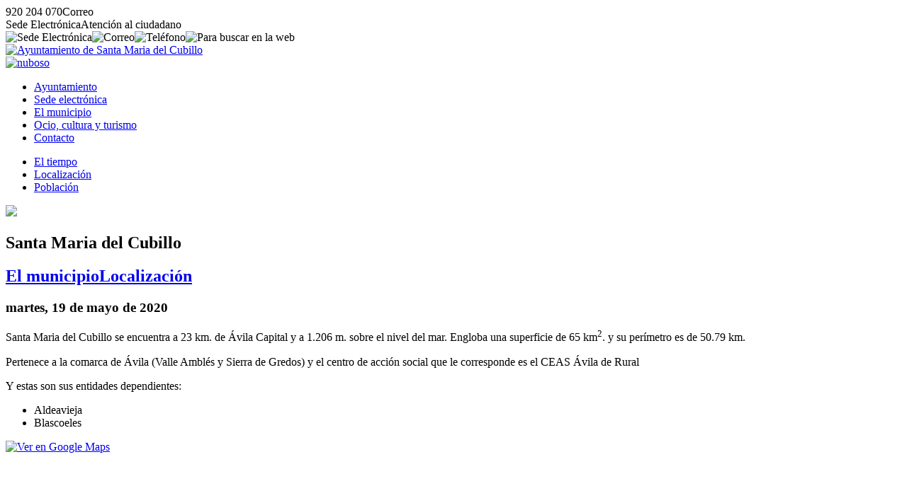

--- FILE ---
content_type: text/html; charset=UTF-8
request_url: https://www.santamariadelcubillo.es/municipio/localizacion
body_size: 3567
content:
<!DOCTYPE html><html lang="es"><head><title>Localizaci&oacute;n del municipio - Ayto. Santa Maria del Cubillo (&Aacute;vila)</title><meta charset="utf-8" /><meta name="viewport" content="width=device-width, initial-scale=1.0" /><meta http-equiv="X-UA-Compatible" content="IE=edge,chrome=1" /><meta http-equiv="Content-Language" content="es" /><meta name="distribution" content="global" /><meta name="Robots" content="all" /><meta name="autor" content="Dpto. de Inform&aacute;tica de la Diputaci&oacute;n de &Aacute;vila 2020-0.2b" /><meta name="description" content="La Diputaci&oacute;n de &Aacute;vila ha puesto a disposici&oacute;n de los municipios de la provincia de &Aacute;vila un modelo plantilla de p&aacute;gina web para aquellos ayuntamientos que carecen de medios propios o que desean usar este modelo" /><meta name="keywords" content="municipio abulense, localidad, pueblo, avila, provincia de avila, turismo rural, rural, campo, vida, naturaleza, tranquilidad, tradiciones, descanso, sosiego" /><base href="https://www.santamariadelcubillo.es/" /><!-- twitter card --><meta name="twitter:card" content="summary_large_image" /><meta name="twitter:site" content="@dipuavila" /><meta name="twitter:creator" content="@dipuavila" /><meta name="twitter:title" content="Localizaci&oacute;n del municipio" /><meta name="twitter:domain" content="santamariadelcubillo" /><meta name="twitter:image" content="https://www.santamariadelcubillo.es/fotos/municipio/med/localizacion.jpg" /><meta name="twitter:image:src" content="https://www.santamariadelcubillo.es/fotos/municipio/med/localizacion.jpg" /><meta name="twitter:image:alt" content="Localizaci&oacute;n del municipio" /><meta name="twitter:url" content="https://www.santamariadelcubillo.es/" /><!-- comun // marcado Open Graph --><meta property="og:type" content="article" /><meta property="og:url" content="https://www.santamariadelcubillo.es/municipio/localizacion/localizacion-del-municipio.html" /><meta property="og:title" content="Localizaci&oacute;n del municipio"/><meta property="og:updated_time" content="2020-05-19T13:18:12+02:00" /><meta property="og:published_time" content="2020-05-19T13:18:12+02:00" /><meta property="og:modified_time" content="2020-05-19T13:18:12+02:00" /><meta property="og:description" content="Santa Maria del Cubillo se encuentra a 23 km. de &Aacute;vila Capital y a 1.206 m. sobre el nivel del mar. Engloba una superficie de 65 km2. y su per&iacute;metro es de 50.79 km." /><meta property="og:image" content="https://www.santamariadelcubillo.es/fotos/municipio/med/localizacion.jpg"/><meta property="og:site_name" content="Ayuntamiento de Santa Maria del Cubillo (&Aacute;vila)" /><meta property="og:locale" content="es_ES" /><!-- facebook --><meta property="fb:app_id" content="Identificador de Facebook 0000000000" /><meta property="fb:admins" content="Identificador de Facebook 0000000000" /><link rel="icon" href="https://www.santamariadelcubillo.es/favicon.svg" type="image/svg+xml" sizes="any"/><link rel="icon" href="https://www.santamariadelcubillo.es/favicon.png" type="image/png" sizes="64x64"/><link rel="icon" href="https://www.santamariadelcubillo.es/favicon.ico" type="image/x-icon" sizes="16x16 24x24 36x36 48x48"><link href="https://www.santamariadelcubillo.es/jscss/jquery-ui.min.css" rel="stylesheet" /><link href="https://www.santamariadelcubillo.es/jscss/jquery.fancybox.min.css" rel="stylesheet" /><link href="https://www.santamariadelcubillo.es/jscss/iconos.css" rel="stylesheet" /><link href="https://www.santamariadelcubillo.es/jscss/css.css" rel="stylesheet" /><link rel="alternate" type="application/rss+xml" title="RSS 2.0 Santa Maria del Cubillo" href="https://www.santamariadelcubillo.es/rss.xml" /><link href="https://www.santamariadelcubillo.es/jscss/func/municipio.css" rel="stylesheet" /></head><body><div id="NFO"><div><span class="icon-phone" data-opc="tlfn">920 204 070</span><span class="icon-mail" data-opc="mail">Correo</span></div><div><span class="icon-sede" data-opc="sede">Sede Electr&oacute;nica</span><span class="icon-info" data-opc="info">Atenci&oacute;n al ciudadano</span></div></div><div id="BSS"><header role="banner"><div id="TOP"><div><div class="crc"><img data-opc="sede" src="https://www.santamariadelcubillo.es/fotos/ico/sede.svg" alt="Sede Electr&oacute;nica" title="Sede Electr&oacute;nica"><img data-opc="cor" src="https://www.santamariadelcubillo.es/fotos/ico/cor.svg" alt="Correo" title="Correo"><img data-opc="tel" src="https://www.santamariadelcubillo.es/fotos/ico/tel.svg" alt="Tel&eacute;fono" title="Tel&eacute;fono"><img data-bsc="si" src="https://www.santamariadelcubillo.es/fotos/ico/bsc.svg" alt="Para buscar en la web"></div><div class="scd"><a href="https://www.santamariadelcubillo.es/" title="Ayuntamiento de Santa Maria del Cubillo"><img src="https://www.santamariadelcubillo.es/fotos/ayuntamiento.svg" alt="Ayuntamiento de Santa Maria del Cubillo"></a><div class="tmp"><a href="https://www.santamariadelcubillo.es/municipio/el-tiempo/prediccion-meteorologica.html" title="Nuboso en Santa Maria del Cubillo, 3&ordm; de m&aacute;xima y -2&ordm; de m&iacute;nima"><img src="https://www.santamariadelcubillo.es/fotos/municipio/tiempo/nuboso.svg" alt="nuboso"></a></div></div><div id="NAV"><nav><ul><li><a href="https://www.santamariadelcubillo.es/ayuntamiento/">Ayuntamiento</a></li><li><a href="https://www.santamariadelcubillo.es/sede-electronica/">Sede electr&oacute;nica</a></li><li class="on"><a href="https://www.santamariadelcubillo.es/municipio/">El municipio </a></li><li><a href="https://www.santamariadelcubillo.es/ocio-y-turismo/">Ocio, cultura y turismo</a></li><li><a href="https://www.santamariadelcubillo.es/contacto/">Contacto</a></li></ul></nav></div></div></div></header><div id="CDR"><main role="main"><div id="IND"><ul><li><a href="https://www.santamariadelcubillo.es/municipio/el-tiempo/">El tiempo</a></li><li><a href="https://www.santamariadelcubillo.es/municipio/localizacion/">Localizaci&oacute;n</a></li><li><a href="https://www.santamariadelcubillo.es/municipio/poblacion/">Poblaci&oacute;n</a></li></ul></div><div id="CON"><div id="FCH"><article><img class="jpg" src="https://www.santamariadelcubillo.es/fotos/municipio/mapa-santa-maria-del-cubillo.svg"><div class="cab"><h1>Santa Maria del Cubillo</h1><h2><a href="https://www.santamariadelcubillo.es/municipio/">El municipio</a><a href="https://www.santamariadelcubillo.es/municipio/localizacion"><span class="icon-angle-right">Localizaci&oacute;n</span></a></h2><h3><time datetime="2020-05-19 13:18"><span class="icon-calendar"> martes, 19 de mayo de 2020</span></time></h3></div><div class="res"><p>Santa Maria del Cubillo se encuentra a 23 km. de &Aacute;vila Capital y a 1.206 m. sobre el nivel del mar. Engloba una superficie de 65 km<sup>2</sup>. y su per&iacute;metro es de 50.79 km.</div><div class="con"><p>Pertenece a la comarca de &Aacute;vila (Valle Ambl&eacute;s y Sierra de Gredos) y el centro de acci&oacute;n social que le corresponde es el CEAS &Aacute;vila de Rural<p>Y estas son sus entidades dependientes:<ul><li>Aldeavieja</li><li>Blascoeles</li></ul></div><div class="map"><div><a href="http://maps.google.es/maps/place/05193+santa-maria-del-cubillo,+avila"><img src="https://www.santamariadelcubillo.es/fotos/ico/gmaps.svg" alt="Ver en Google Maps"></a></div><iframe src="https://www.google.com/maps/embed?pb=!1m18!1m12!1m3!1d115427.023363075!2d-4.544640572286693!3d40.71165798489293!2m3!1f0!2f0!3f0!3m2!1i1024!2i768!4f13.1!3m3!1m2!1s0xd40e353694c51d3%3A0x40587075af3f370!2sSanta%20Mar%C3%ADa%20del%20Cubillo%2C%2005193%2C%20%C3%81vila!5e1!3m2!1ses!2ses!4v1586851062842!5m2!1ses!2ses" width="100%" height="450" frameborder="0" style="border:0;" allowfullscreen="" aria-hidden="false" tabindex="0"></iframe></div><div class="pie"><div title="Volver" data-vlv="volver" class="icon-volver"><span>Volver</span></div> | <div title="Subir" data-sbr="subir" class="icon-up"><span>Subir</span></div> | <div title="El municipio" data-web="https://www.santamariadelcubillo.es/municipio/" class="icon-bookmark"><span>El municipio</span></div> | <div title="Localizaci&oacute;n/" data-web="https://www.santamariadelcubillo.es/municipio/localizacion" class="icon-sing"><span>Localizaci&oacute;n</span></div> | <div title="Inicio" data-web="https://www.santamariadelcubillo.es/" class="icon-home"><span>Inicio</span></div></div></article><div id="PUB"><div class="tit">Quiz&aacute; pueda interesarte:</div><div class="fch min" data-sec="municipio" data-tpo="el-tiempo" data-url="prediccion-meteorologica"><div class="img"><a href="https://www.santamariadelcubillo.es/municipio/el-tiempo/prediccion-meteorologica.html"><img class="jpg" src="https://www.santamariadelcubillo.es/fotos/municipio/min/el-tiempo.jpg" alt="El Tiempo de la AEMET"></a></div><div class="inf"><strong>Predicci&oacute;n meteorol&oacute;gica</strong><p><a href="https://www.santamariadelcubillo.es/municipio/">El municipio</a><a href="https://www.santamariadelcubillo.es/municipio/el-tiempo"><span class="icon-angle-right">El tiempo</span></a> (<time datetime="2026-01-20 19:12">20-ENE-2026</time>)</div></div><div class="fch min" data-sec="municipio" data-tpo="poblacion" data-url="poblacion-censada"><div class="img"><a href="https://www.santamariadelcubillo.es/municipio/poblacion/poblacion-censada.html"><img class="jpg" src="https://www.santamariadelcubillo.es/fotos/municipio/min/poblacion.jpg" alt="Evoluci&oacute;n de la poblaci&oacute;n"></a></div><div class="inf"><strong>Poblaci&oacute;n de Santa Maria del Cubillo</strong><p><a href="https://www.santamariadelcubillo.es/municipio/">El municipio</a><a href="https://www.santamariadelcubillo.es/municipio/poblacion"><span class="icon-angle-right">Poblaci&oacute;n</span></a> (<time datetime="2022-01-19 09:42">19-ENE-2022</time>)</div></div><div class="fch min" data-sec="ayuntamiento" data-tpo="alcaldia" data-url="saludo-de-la-alcaldia"><div class="img"><a href="https://www.santamariadelcubillo.es/ayuntamiento/alcaldia/saludo-de-la-alcaldia.html"><img class="jpg" src="https://www.santamariadelcubillo.es/fotos/dsn/min/ayuntamiento.jpg" alt="Saludo de la Alcald&iacute;a"></a></div><div class="inf"><strong>Saludo de la Alcald&iacute;a</strong><p><a href="https://www.santamariadelcubillo.es/ayuntamiento/">Ayuntamiento</a><a href="https://www.santamariadelcubillo.es/ayuntamiento/alcaldia"><span class="icon-angle-right">Alcald&iacute;a</span></a> (<time datetime="2023-07-04 13:37">4-JUL-2023</time>)</div></div><div class="fch min" data-sec="ayuntamiento" data-tpo="corporacion-municipal" data-url="corporacion-municipal-legislatura-2023-2027"><div class="img"><a href="https://www.santamariadelcubillo.es/ayuntamiento/corporacion-municipal/corporacion-municipal-legislatura-2023-2027.html"><img class="jpg" src="https://www.santamariadelcubillo.es/fotos/dsn/min/ayuntamiento.jpg" alt="Corporaci&oacute;n Municipal para la legislatura 2023-2027"></a></div><div class="inf"><strong>Corporaci&oacute;n Municipal para la legislatura 2023-2027</strong><p><a href="https://www.santamariadelcubillo.es/ayuntamiento/">Ayuntamiento</a><a href="https://www.santamariadelcubillo.es/ayuntamiento/corporacion-municipal"><span class="icon-angle-right">Corporaci&oacute;n municipal</span></a> (<time datetime="2023-07-04 13:37">4-JUL-2023</time>)</div></div><div class="fch min" data-sec="sede-electronica" data-tpo="perfil-de-contratante" data-url="Enlace a nuestro perfil de contratante"><div class="img"><a href="https://www.santamariadelcubillo.es/sede-electronica/perfil-de-contratante/Enlace a nuestro perfil de contratante.html"><img class="jpg" src="https://www.santamariadelcubillo.es/fotos/dsn/min/sede-electronica.jpg" alt="enlace-a-nuestro-perfil-de-contratante"></a></div><div class="inf"><strong>enlace-a-nuestro-perfil-de-contratante</strong><p><a href="https://www.santamariadelcubillo.es/sede-electronica/">Sede electr&oacute;nica</a><a href="https://www.santamariadelcubillo.es/sede-electronica/perfil-de-contratante"><span class="icon-angle-right">Perfil de contratante</span></a> (<time datetime="2020-05-19 13:18">19-MAY-2020</time>)</div></div><div id="BSC"><div class="bsc"><input type="text" placeholder="&iquest;Que est&aacute;s buscando?"><img class="ico" src="https://www.santamariadelcubillo.es/fotos/nfo/busca.svg" alt="buscar" title="Buscar"><img data-sbr="subir" src="https://www.santamariadelcubillo.es/fotos/nfo/subir.svg" alt="subir" title="Subir"></div></div></div></div></div></main><footer role="contentinfo"><div id="PIE"><div class="dir"><p><a href="http://maps.google.es/maps/place/05193+santa-maria-del-cubillo,+avila" title="Local&iacute;zanos en Google Maps" target="_blank"><img class="maps" src="https://www.santamariadelcubillo.es/fotos/ico/gmaps.svg" alt="google maps"></a><p><strong>Ayuntamiento de Santa Maria del Cubillo</strong><p>Avenida de &Aacute;vila, n&ordm; 1<p>CP:05193 - Santa Maria del Cubillo (&Aacute;vila)<p><span class="icon-phone" data-opc="tlfn">920 204 070</span> <span class="icon-mail" data-opc="mail"> Correo</span><p><span class="icon-barcode">P0527000D</span></div><div class="imp"><div>Enlaces de inter&eacute;s</div><ul><li class="icon-right"><a href="https://www.santamariadelcubillo.es/ayuntamiento/corporacion-municipal/">Corporaci&oacute;n Municipal</a></li><li class="icon-right"><a href="https://www.santamariadelcubillo.es/ayuntamiento/normas-urbanisticas/">Normas urban&iacute;sticas</a></li><li class="icon-right"><a href="https://www.santamariadelcubillo.es/contacto/">Contacto con el Ayuntamiento</a></li><li class="icon-right"><a href="https://www.santamariadelcubillo.es/municipio/">Poblaci&oacute;n</a></li><li class="icon-right"><a href="https://www.santamariadelcubillo.es/municipio/el-tiempo/">El Tiempo</a></li></ul></div><div class="lnk"><a href="https://www.diputacionavila.es/la-provincia/"><img class="dipu" src="https://www.santamariadelcubillo.es/fotos/pie/diputacionavila.svg" alt="Logo marca de la Diputación de Ávila"></a><p><span data-web="https://www.santamariadelcubillo.es/contacto/portal-web/aviso-legal.html" class="icon-cogs">Aviso Legal</span> <span data-web="https://www.santamariadelcubillo.es/contacto/portal-web/accesibilidad.html" class="icon-cogs">Accesibilidad</span> <span data-web="https://www.santamariadelcubillo.es/contacto/portal-web/proteccion-de-datos.html" class="icon-cogs">Protecci&oacute;n de datos</span>  </div></div></footer></div></div><div id="DSN"><div>Ayuntamiento de Santa Maria del Cubillo</div><div>&copy;2020 Dpto. de Inform&aacute;tica de la <span class="icon-espiga">Diputaci&oacute;n de &Aacute;vila</span></div></div></body><script src="https://www.santamariadelcubillo.es/jscss/jquery.js"></script><script src="https://www.santamariadelcubillo.es/jscss/jquery-ui.min.js"></script><script src="https://www.santamariadelcubillo.es/jscss/jquery.fancybox.min.js"></script><script src="https://www.santamariadelcubillo.es/jscss/jss.js"></script></html>